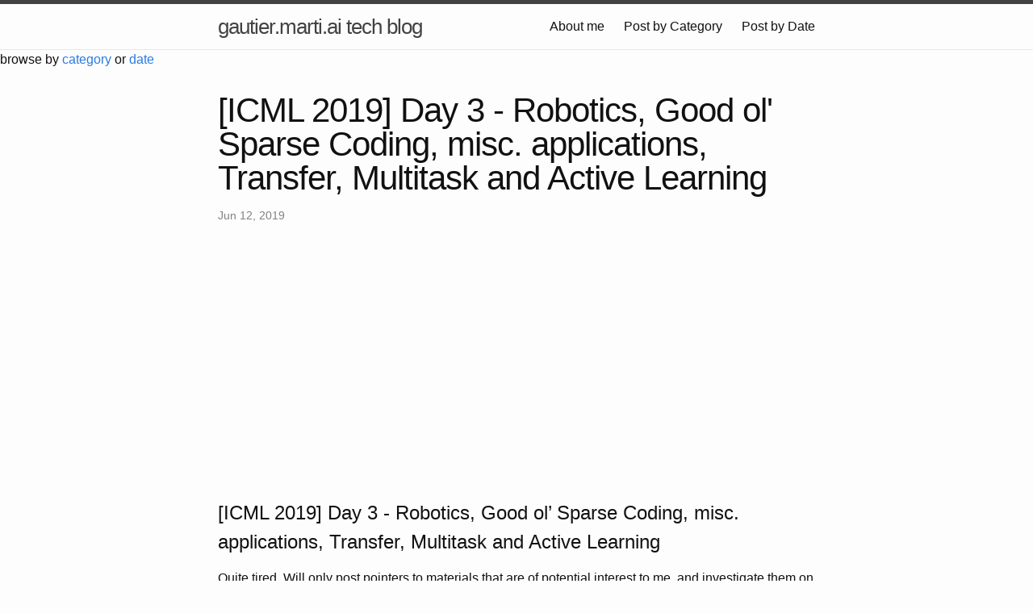

--- FILE ---
content_type: text/html; charset=utf-8
request_url: https://gmarti.gitlab.io/ml/2019/06/12/icml19-day-3.html
body_size: 9970
content:
<!DOCTYPE html>
<html>

  <head>
  <meta charset="utf-8">
  <meta http-equiv="X-UA-Compatible" content="IE=edge">
  <meta name="viewport" content="width=device-width, initial-scale=1">
  <meta name="author" content="Gautier Marti" />

  <title>[ICML 2019] Day 3 - Robotics, Good ol&#39; Sparse Coding, misc. applications, Transfer, Multitask and Active Learning</title>
  <meta name="description" content="[ICML 2019] Day 3 - Robotics, Good ol’ Sparse Coding, misc. applications, Transfer, Multitask and Active Learning">

  <link rel="stylesheet" href="/css/main.css">
  <link rel="canonical" href="https://gmarti.gitlab.io//ml/2019/06/12/icml19-day-3.html">
  <link rel="alternate" type="application/rss+xml" title="gautier.marti.ai tech blog" href="https://gmarti.gitlab.io//feed.xml">

  <script type="text/javascript" src="https://platform.linkedin.com/badges/js/profile.js" async defer></script>

  <script data-ad-client="ca-pub-2349617623786634" async src="https://pagead2.googlesyndication.com/pagead/js/adsbygoogle.js"></script>

  <script async src="//pagead2.googlesyndication.com/pagead/js/adsbygoogle.js"></script>
  <script>
    (adsbygoogle = window.adsbygoogle || []).push({
       google_ad_client: "pub-2349617623786634",
       enable_page_level_ads: true
     });
  </script>
</head>


  <body>

    <header class="site-header">

  <div class="wrapper">

    <a class="site-title" href="/">gautier.marti.ai tech blog</a>

    <nav class="site-nav">
      <a href="#" class="menu-icon">
        <svg viewBox="0 0 18 15">
          <path fill="#424242" d="M18,1.484c0,0.82-0.665,1.484-1.484,1.484H1.484C0.665,2.969,0,2.304,0,1.484l0,0C0,0.665,0.665,0,1.484,0 h15.031C17.335,0,18,0.665,18,1.484L18,1.484z"/>
          <path fill="#424242" d="M18,7.516C18,8.335,17.335,9,16.516,9H1.484C0.665,9,0,8.335,0,7.516l0,0c0-0.82,0.665-1.484,1.484-1.484 h15.031C17.335,6.031,18,6.696,18,7.516L18,7.516z"/>
          <path fill="#424242" d="M18,13.516C18,14.335,17.335,15,16.516,15H1.484C0.665,15,0,14.335,0,13.516l0,0 c0-0.82,0.665-1.484,1.484-1.484h15.031C17.335,12.031,18,12.696,18,13.516L18,13.516z"/>
        </svg>
      </a>

      <div class="trigger">
        
          
          <a class="page-link" href="/about/">About me</a>
          
        
          
          <a class="page-link" href="/categoryview/">Post by Category</a>
          
        
          
          <a class="page-link" href="/monthview/">Post by Date</a>
          
        
          
        
          
        
          
        
      </div>
    </nav>

  </div>

</header>

	
	<div class="container" >
      <div id="archives">
             browse by <a title="The complete archive of 's Blog by category"
                          href="https://gmarti.gitlab.io///categoryview">category</a> or <a title="The complete archive of
     's Blog by month"
     href="https://gmarti.gitlab.io///monthview">date</a>
      </div>
    </div>
   

    <div class="page-content">
      <div class="wrapper">
        <article class="post" itemscope itemtype="http://schema.org/BlogPosting">

  <header class="post-header">
    <h1 class="post-title" itemprop="name headline">[ICML 2019] Day 3 - Robotics, Good ol' Sparse Coding, misc. applications, Transfer, Multitask and Active Learning</h1>
    <p class="post-meta"><time datetime="2019-06-12T13:04:14+00:00" itemprop="datePublished">Jun 12, 2019</time></p>
    


  </header>

  <div class="post-content" itemprop="articleBody">
    <h1 id="icml-2019-day-3---robotics-good-ol-sparse-coding-misc-applications-transfer-multitask-and-active-learning">[ICML 2019] Day 3 - Robotics, Good ol’ Sparse Coding, misc. applications, Transfer, Multitask and Active Learning</h1>

<p>Quite tired. Will only post pointers to materials that are of potential interest to me, and investigate them on a rainy week-end back in HK.</p>

<ul>
  <li>
    <p><a href="https://www.facebook.com/icml.imls/videos/2368059266588651/">Recorded video for “Machine Learning for Robots to Think Fast”, and the Test of Time Award “Online Dictionary Learning for Sparse Coding”</a></p>
  </li>
  <li>
    <p><a href="http://lasa.epfl.ch/">Aude Billard lab</a></p>
  </li>
</ul>

<h4 id="test-of-time-award">Test of Time Award:</h4>

<ul>
  <li><a href="https://www.di.ens.fr/~fbach/mairal_icml09.pdf">Online Dictionary Learning for Sparse Coding</a> ** from my professors at ENS **
    <ul>
      <li><a href="https://icml.cc/media/Slides/icml/2019/halla(no-parent)-12-10-00-5269-online_dictiona.pdf">slides</a></li>
      <li>Authors think their paper was successful and had a big impact because of a good timing (since datasets were becoming larger and larger, there was a need for more scalable matrix factorization methods), a combination of maths and engineering (they release an efficient software package: the SPAMS toolbox; <em>pip install spams</em>), flexibility in the usage of the package (it was used in other domains, in unexpected contexts).</li>
    </ul>
  </li>
</ul>

<h3 id="session-applications">Session Applications</h3>

<ul>
  <li><a href="http://proceedings.mlr.press/v97/li19i/li19i.pdf">Exploiting Worker Correlation for Label Aggregation in Crowdsourcing</a>
    <ul>
      <li><a href="https://github.com/yuan-li/truth-inference-at-scale">GitHub</a></li>
    </ul>
  </li>
  <li><a href="http://proceedings.mlr.press/v97/frogner19a/frogner19a.pdf">Fast and Flexible Inference of Joint Distributions from their Marginals</a>
    <ul>
      <li><a href="https://icml.cc/media/Slides/icml/2019/201(12-11-00)-12-11-30-4908-fast_and_flexib.pdf">slides</a></li>
    </ul>
  </li>
  <li><a href="https://arxiv.org/pdf/1905.09397.pdf">Cognitive model priors for predicting human decisions</a>
    <ul>
      <li><a href="https://icml.cc/media/Slides/icml/2019/201(12-11-00)-12-11-35-4909-cognitive_model.pdf">slides</a></li>
      <li>
        <blockquote>
          <p>Which gamble would you rather take: a 50/50 chance ofwinning/losing $100, or a 100% chance of $0? Although both gambles have equal expected value (payoff), the majority of people systematically prefer the second (Kahneman &amp; Tversky, 1979)</p>
        </blockquote>
      </li>
    </ul>

    <p>This paper proposes to use synthetic data sampled from cognitive models to pre-train neural networks (inducing a cognitive inductive bias). The pre-trained neural networks are then fine-tuned on small datasets (a few hundreds or fewer data points collected by behavioral scientists) of real human decisions. The paper cites works done in the field of behavioral economics. To investigate further…</p>
  </li>
  <li><a href="https://arxiv.org/pdf/1807.01771.pdf">Direct Uncertainty Prediction for Medical Second Opinions</a>
    <ul>
      <li><a href="https://icml.cc/media/Slides/icml/2019/201(12-11-00)-12-12-00-4911-direct_uncertai.pdf">slides</a></li>
    </ul>
  </li>
</ul>

<h3 id="session-transfer-and-multitask-learning">Session Transfer and Multitask Learning</h3>

<ul>
  <li><a href="http://proceedings.mlr.press/v97/liu19b/liu19b.pdf">Transferable Adversarial Training: A General Approach to Adapting Deep Classifiers</a>
    <ul>
      <li><a href="https://icml.cc/media/Slides/icml/2019/201(12-14-00)-12-14-40-4472-transferable_ad.pdf">slides</a></li>
      <li><a href="https://github.com/thuml/Transferable-Adversarial-Training">GitHub</a></li>
    </ul>
  </li>
</ul>

<h3 id="session-active-learning">Session Active Learning</h3>

<ul>
  <li><a href="https://arxiv.org/pdf/1905.04363.pdf">Active Embedding Search via Noisy Paired Comparisons</a>
    <ul>
      <li><a href="https://icml.cc/media/Slides/icml/2019/201(12-16-00)-12-16-00-5198-active_embeddin.pdf">slides</a></li>
      <li><a href="https://github.com/siplab-gt/pairsearch">GitHub</a></li>
    </ul>
  </li>
</ul>

<h3 id="posters">Posters</h3>

<ul>
  <li><a href="https://arxiv.org/pdf/1703.09528.pdf">Discovering Latent Covariance Structures for Multiple Time Series</a></li>
</ul>

<p>Like many papers this year, this one aims at providing an interpretable model. Interpretability/Explanability is definitely a trending topic.
In brief, the latent kernel is a composition of base kernels which is learnt through a stochastic kernel process.
The simple composition mechanism can provide a natural language explanation of the model.</p>

<p style="text-align: center;">
<img src="/assets/icml19/IMG_0049.JPG" />
<figcaption>Discovering automatically the latent covariance structures for Gaussian Processes on multivariate time series</figcaption>
</p>


  </div>
  
</article>

      </div>
    </div>

    <footer class="site-footer">

  <div class="wrapper">

    <h2 class="footer-heading">gautier.marti.ai tech blog</h2>

    <div class="footer-col-wrapper">
      <div class="footer-col footer-col-1">
        <ul class="contact-list">
          <li>gautier.marti.ai tech blog</li>
          <li><a href="mailto:gautier.marti@polytechnique.edu">gautier.marti@polytechnique.edu</a></li>
        </ul>
      </div>

      <div class="footer-col footer-col-2">
        <ul class="social-media-list">
          

          
        </ul>
      </div>

      <div class="footer-col footer-col-3">
        <p>Musings around quantitative finance and machine learning.
</p>
      </div>
    </div>

  </div>

  
<!-- Global site tag (gtag.js) - Google Analytics -->
<script async src="https://www.googletagmanager.com/gtag/js?id=UA-98387266-1"></script>
<script>
  window.dataLayer = window.dataLayer || [];
  function gtag(){dataLayer.push(arguments);}
  gtag('js', new Date());

  gtag('config', 'UA-98387266-1');
</script>

  
</footer>


	
    <!-- Global site tag (gtag.js) - Google Analytics -->
<script async src="https://www.googletagmanager.com/gtag/js?id=UA-98387266-1"></script>
<script>
  window.dataLayer = window.dataLayer || [];
  function gtag(){dataLayer.push(arguments);}
  gtag('js', new Date());

  gtag('config', 'UA-98387266-1');
</script>


	

    <script data-ad-client="ca-pub-2349617623786634" async src="https://pagead2.googlesyndication.com/pagead/js/adsbygoogle.js"></script>
  
  </body>

</html>


--- FILE ---
content_type: text/html; charset=utf-8
request_url: https://www.google.com/recaptcha/api2/aframe
body_size: 265
content:
<!DOCTYPE HTML><html><head><meta http-equiv="content-type" content="text/html; charset=UTF-8"></head><body><script nonce="SSt9L51gwrGEIyKe-Y1afg">/** Anti-fraud and anti-abuse applications only. See google.com/recaptcha */ try{var clients={'sodar':'https://pagead2.googlesyndication.com/pagead/sodar?'};window.addEventListener("message",function(a){try{if(a.source===window.parent){var b=JSON.parse(a.data);var c=clients[b['id']];if(c){var d=document.createElement('img');d.src=c+b['params']+'&rc='+(localStorage.getItem("rc::a")?sessionStorage.getItem("rc::b"):"");window.document.body.appendChild(d);sessionStorage.setItem("rc::e",parseInt(sessionStorage.getItem("rc::e")||0)+1);localStorage.setItem("rc::h",'1768753893427');}}}catch(b){}});window.parent.postMessage("_grecaptcha_ready", "*");}catch(b){}</script></body></html>